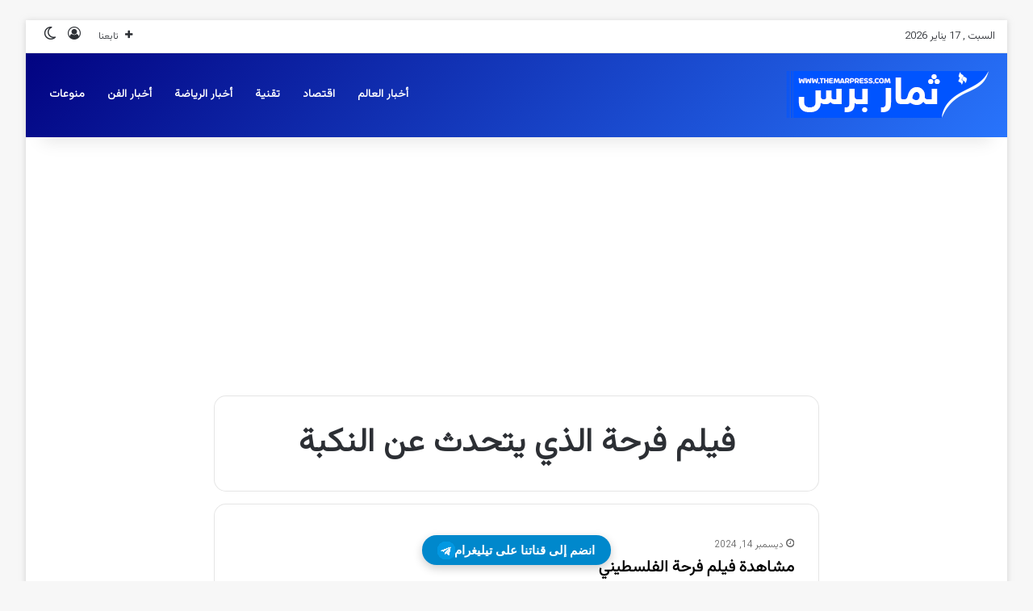

--- FILE ---
content_type: text/html; charset=UTF-8
request_url: https://www.themarpress.com/tag/%D9%81%D9%8A%D9%84%D9%85-%D9%81%D8%B1%D8%AD%D8%A9-%D8%A7%D9%84%D8%B0%D9%8A-%D9%8A%D8%AA%D8%AD%D8%AF%D8%AB-%D8%B9%D9%86-%D8%A7%D9%84%D9%86%D9%83%D8%A8%D8%A9/
body_size: 13978
content:
<!DOCTYPE html> <html dir="rtl" lang="ar" data-skin="light"> <head> <meta charset="UTF-8"/> <link rel="profile" href="//gmpg.org/xfn/11"/> <meta http-equiv='x-dns-prefetch-control' content='on'> <link rel='dns-prefetch' href="//cdnjs.cloudflare.com/"/> <link rel='dns-prefetch' href="//ajax.googleapis.com/"/> <link rel='dns-prefetch' href="//fonts.googleapis.com/"/> <link rel='dns-prefetch' href="//fonts.gstatic.com/"/> <link rel='dns-prefetch' href="//s.gravatar.com/"/> <link rel='dns-prefetch' href="//www.google-analytics.com/"/> <link rel='preload' as='image' href="/wp-content/uploads/2023/05/logo-2024-tr.png"> <meta name='robots' content='index, follow, max-image-preview:large, max-snippet:-1, max-video-preview:-1'/> <title>فيلم فرحة الذي يتحدث عن النكبة الأرشيف - ثمار برس</title> <link rel="canonical" href="https://www.themarpress.com/tag/فيلم-فرحة-الذي-يتحدث-عن-النكبة/"/> <meta property="og:locale" content="ar_AR"/> <meta property="og:type" content="article"/> <meta property="og:title" content="فيلم فرحة الذي يتحدث عن النكبة الأرشيف - ثمار برس"/> <meta property="og:url" content="https://www.themarpress.com/tag/فيلم-فرحة-الذي-يتحدث-عن-النكبة/"/> <meta property="og:site_name" content="ثمار برس"/> <meta property="og:image" content="https://www.themarpress.com/wp-content/uploads/2025/02/ثمار-برس.jpg"/> <meta property="og:image:width" content="725"/> <meta property="og:image:height" content="394"/> <meta property="og:image:type" content="image/jpeg"/> <meta name="twitter:card" content="summary_large_image"/> <meta name="twitter:site" content="@a45566_ah"/> <script type="application/ld+json" class="yoast-schema-graph">{"@context":"https://schema.org","@graph":[{"@type":"CollectionPage","@id":"https://www.themarpress.com/tag/%d9%81%d9%8a%d9%84%d9%85-%d9%81%d8%b1%d8%ad%d8%a9-%d8%a7%d9%84%d8%b0%d9%8a-%d9%8a%d8%aa%d8%ad%d8%af%d8%ab-%d8%b9%d9%86-%d8%a7%d9%84%d9%86%d9%83%d8%a8%d8%a9/","url":"https://www.themarpress.com/tag/%d9%81%d9%8a%d9%84%d9%85-%d9%81%d8%b1%d8%ad%d8%a9-%d8%a7%d9%84%d8%b0%d9%8a-%d9%8a%d8%aa%d8%ad%d8%af%d8%ab-%d8%b9%d9%86-%d8%a7%d9%84%d9%86%d9%83%d8%a8%d8%a9/","name":"فيلم فرحة الذي يتحدث عن النكبة الأرشيف - ثمار برس","isPartOf":{"@id":"https://www.themarpress.com/#website"},"breadcrumb":{"@id":"https://www.themarpress.com/tag/%d9%81%d9%8a%d9%84%d9%85-%d9%81%d8%b1%d8%ad%d8%a9-%d8%a7%d9%84%d8%b0%d9%8a-%d9%8a%d8%aa%d8%ad%d8%af%d8%ab-%d8%b9%d9%86-%d8%a7%d9%84%d9%86%d9%83%d8%a8%d8%a9/#breadcrumb"},"inLanguage":"ar"},{"@type":"BreadcrumbList","@id":"https://www.themarpress.com/tag/%d9%81%d9%8a%d9%84%d9%85-%d9%81%d8%b1%d8%ad%d8%a9-%d8%a7%d9%84%d8%b0%d9%8a-%d9%8a%d8%aa%d8%ad%d8%af%d8%ab-%d8%b9%d9%86-%d8%a7%d9%84%d9%86%d9%83%d8%a8%d8%a9/#breadcrumb","itemListElement":[{"@type":"ListItem","position":1,"name":"الرئيسية","item":"https://www.themarpress.com/"},{"@type":"ListItem","position":2,"name":"فيلم فرحة الذي يتحدث عن النكبة"}]},{"@type":"WebSite","@id":"https://www.themarpress.com/#website","url":"https://www.themarpress.com/","name":"ثمار برس","description":"ثمار برس شبكة إخبارية عربية ترصد لكم أهم الأخبار على الصعيد السياسي والرياضية والاقتصادي والفني والثقافي والإخبار المتنوعة","potentialAction":[{"@type":"SearchAction","target":{"@type":"EntryPoint","urlTemplate":"https://www.themarpress.com/?s={search_term_string}"},"query-input":{"@type":"PropertyValueSpecification","valueRequired":true,"valueName":"search_term_string"}}],"inLanguage":"ar"}]}</script> <link rel="alternate" type="application/rss+xml" title="ثمار برس &laquo; الخلاصة" href="/feed/"/> <link rel="alternate" type="application/rss+xml" title="ثمار برس &laquo; خلاصة التعليقات" href="/comments/feed/"/> <script type="text/javascript">
			try {
				if( 'undefined' != typeof localStorage ){
					var tieSkin = localStorage.getItem('tie-skin');
				}

				
				var html = document.getElementsByTagName('html')[0].classList,
						htmlSkin = 'light';

				if( html.contains('dark-skin') ){
					htmlSkin = 'dark';
				}

				if( tieSkin != null && tieSkin != htmlSkin ){
					html.add('tie-skin-inverted');
					var tieSkinInverted = true;
				}

				if( tieSkin == 'dark' ){
					html.add('dark-skin');
				}
				else if( tieSkin == 'light' ){
					html.remove( 'dark-skin' );
				}
				
			} catch(e) { console.log( e ) }

		</script> <link rel="alternate" type="application/rss+xml" title="ثمار برس &laquo; فيلم فرحة الذي يتحدث عن النكبة خلاصة الوسوم" href="../%d9%81%d9%8a%d9%84%d9%85-%d9%81%d8%b1%d8%ad%d8%a9-%d8%a7%d9%84%d8%b0%d9%8a-%d9%8a%d8%aa%d8%ad%d8%af%d8%ab-%d8%b9%d9%86-%d8%a7%d9%84%d9%86%d9%83%d8%a8%d8%a9/feed/"/> <style type="text/css"> :root{ --tie-preset-gradient-1: linear-gradient(135deg, rgba(6, 147, 227, 1) 0%, rgb(155, 81, 224) 100%); --tie-preset-gradient-2: linear-gradient(135deg, rgb(122, 220, 180) 0%, rgb(0, 208, 130) 100%); --tie-preset-gradient-3: linear-gradient(135deg, rgba(252, 185, 0, 1) 0%, rgba(255, 105, 0, 1) 100%); --tie-preset-gradient-4: linear-gradient(135deg, rgba(255, 105, 0, 1) 0%, rgb(207, 46, 46) 100%); --tie-preset-gradient-5: linear-gradient(135deg, rgb(238, 238, 238) 0%, rgb(169, 184, 195) 100%); --tie-preset-gradient-6: linear-gradient(135deg, rgb(74, 234, 220) 0%, rgb(151, 120, 209) 20%, rgb(207, 42, 186) 40%, rgb(238, 44, 130) 60%, rgb(251, 105, 98) 80%, rgb(254, 248, 76) 100%); --tie-preset-gradient-7: linear-gradient(135deg, rgb(255, 206, 236) 0%, rgb(152, 150, 240) 100%); --tie-preset-gradient-8: linear-gradient(135deg, rgb(254, 205, 165) 0%, rgb(254, 45, 45) 50%, rgb(107, 0, 62) 100%); --tie-preset-gradient-9: linear-gradient(135deg, rgb(255, 203, 112) 0%, rgb(199, 81, 192) 50%, rgb(65, 88, 208) 100%); --tie-preset-gradient-10: linear-gradient(135deg, rgb(255, 245, 203) 0%, rgb(182, 227, 212) 50%, rgb(51, 167, 181) 100%); --tie-preset-gradient-11: linear-gradient(135deg, rgb(202, 248, 128) 0%, rgb(113, 206, 126) 100%); --tie-preset-gradient-12: linear-gradient(135deg, rgb(2, 3, 129) 0%, rgb(40, 116, 252) 100%); --tie-preset-gradient-13: linear-gradient(135deg, #4D34FA, #ad34fa); --tie-preset-gradient-14: linear-gradient(135deg, #0057FF, #31B5FF); --tie-preset-gradient-15: linear-gradient(135deg, #FF007A, #FF81BD); --tie-preset-gradient-16: linear-gradient(135deg, #14111E, #4B4462); --tie-preset-gradient-17: linear-gradient(135deg, #F32758, #FFC581); --main-nav-background: #1f2024; --main-nav-secondry-background: rgba(0,0,0,0.2); --main-nav-primary-color: #0088ff; --main-nav-contrast-primary-color: #FFFFFF; --main-nav-text-color: #FFFFFF; --main-nav-secondry-text-color: rgba(225,255,255,0.5); --main-nav-main-border-color: rgba(255,255,255,0.07); --main-nav-secondry-border-color: rgba(255,255,255,0.04); --tie-buttons-radius: 100px; } </style> <meta name="viewport" content="width=device-width, initial-scale=1.0"/><style id='wp-img-auto-sizes-contain-inline-css' type='text/css'> img:is([sizes=auto i],[sizes^="auto," i]){contain-intrinsic-size:3000px 1500px} /*# sourceURL=wp-img-auto-sizes-contain-inline-css */ </style>  <style id='wp-emoji-styles-inline-css' type='text/css'> img.wp-smiley, img.emoji { display: inline !important; border: none !important; box-shadow: none !important; height: 1em !important; width: 1em !important; margin: 0 0.07em !important; vertical-align: -0.1em !important; background: none !important; padding: 0 !important; } /*# sourceURL=wp-emoji-styles-inline-css */ </style> <link rel='stylesheet' id='contact-form-7-css' href="/wp-content/plugins/contact-form-7/includes/css/styles.css?ver=6.1.4" type='text/css' media='all'/> <link rel='stylesheet' id='contact-form-7-rtl-css' href="/wp-content/plugins/contact-form-7/includes/css/styles-rtl.css?ver=6.1.4" type='text/css' media='all'/> <link rel='stylesheet' id='tie-css-base-css' href="/wp-content/themes/jannah/assets/css/base.min.css?ver=7.6.4" type='text/css' media='all'/> <link rel='stylesheet' id='tie-css-styles-css' href="/wp-content/themes/jannah/assets/css/style.min.css?ver=7.6.4" type='text/css' media='all'/> <link rel='stylesheet' id='tie-css-widgets-css' href="/wp-content/themes/jannah/assets/css/widgets.min.css?ver=7.6.4" type='text/css' media='all'/> <link rel='stylesheet' id='tie-css-helpers-css' href="/wp-content/themes/jannah/assets/css/helpers.min.css?ver=7.6.4" type='text/css' media='all'/> <link rel='stylesheet' id='tie-fontawesome5-css' href="/wp-content/themes/jannah/assets/css/fontawesome.css?ver=7.6.4" type='text/css' media='all'/> <link rel='stylesheet' id='tie-css-shortcodes-css' href="/wp-content/themes/jannah/assets/css/plugins/shortcodes.min.css?ver=7.6.4" type='text/css' media='all'/> <style id='tie-css-shortcodes-inline-css' type='text/css'> body{font-family: 'Vazirmatn';}.logo-text,h1,h2,h3,h4,h5,h6,.the-subtitle{font-family: 'Vazirmatn';}#main-nav .main-menu > ul > li > a{font-family: 'Vazirmatn';}blockquote p{font-family: 'Vazirmatn';}html .dark-skin .side-aside img,html .dark-skin .site-footer img,html .dark-skin .sidebar img,html .dark-skin .main-content img{filter: brightness(.8) contrast(1.2);}html #tie-container a.post-title:hover,html #tie-container .post-title a:hover,html #tie-container .thumb-overlay .thumb-title a:hover{background-size: 100% 2px;text-decoration: none !important;}html a.post-title,html .post-title a{background-image: linear-gradient(to bottom,#000 0%,#000 98%);background-size: 0 1px;background-repeat: no-repeat;background-position: left 100%;color: #000;}html .dark-skin a.post-title,html .dark-skin .post-title a{color: #fff;background-image: linear-gradient(to bottom,#fff 0%,#fff 98%);}html #header-notification-bar{background: var( --tie-preset-gradient-12 );}html #header-notification-bar{--tie-buttons-color: #FFFFFF;--tie-buttons-border-color: #FFFFFF;--tie-buttons-hover-color: #e1e1e1;--tie-buttons-hover-text: #000000;}html #header-notification-bar{--tie-buttons-text: #000000;}html .main-nav-boxed .main-nav.fixed-nav,html #main-nav{background: var( --tie-preset-gradient-12 );}html #main-nav .icon-basecloud-bg:after{color: inherit !important;}html #theme-header:not(.main-nav-boxed) #main-nav,html .main-nav-boxed .main-menu-wrapper{border-right: 0 none !important;border-left : 0 none !important;border-top : 0 none !important;}html #theme-header:not(.main-nav-boxed) #main-nav,html .main-nav-boxed .main-menu-wrapper{border-right: 0 none !important;border-left : 0 none !important;border-bottom : 0 none !important;}html #tie-popup-adblock .container-wrapper{background-color: #3498db !important;color: #FFFFFF;}html #tie-popup-adblock .container-wrapper .tie-btn-close:before{color: #FFFFFF;}html .social-icons-item .custom-link-1-social-icon{background-color: #333 !important;}html .social-icons-item .custom-link-1-social-icon span{color: #333;}html #respond .comment-form-email{width: 100% !important;float: none !important;}html body .mag-box .breaking,html body .social-icons-widget .social-icons-item .social-link,html body .widget_product_tag_cloud a,html body .widget_tag_cloud a,html body .post-tags a,html body .widget_layered_nav_filters a,html body .post-bottom-meta-title,html body .post-bottom-meta a,html body .post-cat,html body .show-more-button,html body #instagram-link.is-expanded .follow-button,html body .cat-counter a + span,html body .mag-box-options .slider-arrow-nav a,html body .main-menu .cats-horizontal li a,html body #instagram-link.is-compact,html body .pages-numbers a,html body .pages-nav-item,html body .bp-pagination-links .page-numbers,html body .fullwidth-area .widget_tag_cloud .tagcloud a,html body ul.breaking-news-nav li.jnt-prev,html body ul.breaking-news-nav li.jnt-next,html body #tie-popup-search-mobile table.gsc-search-box{border-radius: 35px;}html body .mag-box ul.breaking-news-nav li{border: 0 !important;}html body #instagram-link.is-compact{padding-right: 40px;padding-left: 40px;}html body .post-bottom-meta-title,html body .post-bottom-meta a,html body .more-link{padding-right: 15px;padding-left: 15px;}html body #masonry-grid .container-wrapper .post-thumb img{border-radius: 0px;}html body .video-thumbnail,html body .review-item,html body .review-summary,html body .user-rate-wrap,html body textarea,html body input,html body select{border-radius: 5px;}html body .post-content-slideshow,html body #tie-read-next,html body .prev-next-post-nav .post-thumb,html body .post-thumb img,html body .container-wrapper,html body .tie-popup-container .container-wrapper,html body .widget,html body .tie-grid-slider .grid-item,html body .slider-vertical-navigation .slide,html body .boxed-slider:not(.tie-grid-slider) .slide,html body .buddypress-wrap .activity-list .load-more a,html body .buddypress-wrap .activity-list .load-newest a,html body .woocommerce .products .product .product-img img,html body .woocommerce .products .product .product-img,html body .woocommerce .woocommerce-tabs,html body .woocommerce div.product .related.products,html body .woocommerce div.product .up-sells.products,html body .woocommerce .cart_totals,html .woocommerce .cross-sells,html body .big-thumb-left-box-inner,html body .miscellaneous-box .posts-items li:first-child,html body .single-big-img,html body .masonry-with-spaces .container-wrapper .slide,html body .news-gallery-items li .post-thumb,html body .scroll-2-box .slide,html .magazine1.archive:not(.bbpress) .entry-header-outer,html .magazine1.search .entry-header-outer,html .magazine1.archive:not(.bbpress) .mag-box .container-wrapper,html .magazine1.search .mag-box .container-wrapper,html body.magazine1 .entry-header-outer + .mag-box,html body .digital-rating-static,html body .entry q,html body .entry blockquote,html body #instagram-link.is-expanded,html body.single-post .featured-area,html body.post-layout-8 #content,html body .footer-boxed-widget-area,html body .tie-video-main-slider,html body .post-thumb-overlay,html body .widget_media_image img,html body .stream-item-mag img,html body .media-page-layout .post-element{border-radius: 15px;}html #subcategories-section .container-wrapper{border-radius: 15px !important;margin-top: 15px !important;border-top-width: 1px !important;}@media (max-width: 767px) {html .tie-video-main-slider iframe{border-top-right-radius: 15px;border-top-left-radius: 15px;}}html .magazine1.archive:not(.bbpress) .mag-box .container-wrapper,html .magazine1.search .mag-box .container-wrapper{margin-top: 15px;border-top-width: 1px;}html body .section-wrapper:not(.container-full) .wide-slider-wrapper .slider-main-container,html body .section-wrapper:not(.container-full) .wide-slider-three-slids-wrapper{border-radius: 15px;overflow: hidden;}html body .wide-slider-nav-wrapper,html body .share-buttons-bottom,html body .first-post-gradient li:first-child .post-thumb:after,html body .scroll-2-box .post-thumb:after{border-bottom-left-radius: 15px;border-bottom-right-radius: 15px;}html body .main-menu .menu-sub-content,html body .comp-sub-menu{border-bottom-left-radius: 10px;border-bottom-right-radius: 10px;}html body.single-post .featured-area{overflow: hidden;}html body #check-also-box.check-also-left{border-top-right-radius: 15px;border-bottom-right-radius: 15px;}html body #check-also-box.check-also-right{border-top-left-radius: 15px;border-bottom-left-radius: 15px;}html body .mag-box .breaking-news-nav li:last-child{border-top-right-radius: 35px;border-bottom-right-radius: 35px;}html body .mag-box .breaking-title:before{border-top-right-radius: 35px;border-bottom-right-radius: 35px;}html body .tabs li:last-child a,html body .full-overlay-title li:not(.no-post-thumb) .block-title-overlay{border-top-left-radius: 15px;}html body .center-overlay-title li:not(.no-post-thumb) .block-title-overlay,html body .tabs li:first-child a{border-top-right-radius: 15px;} /*# sourceURL=tie-css-shortcodes-inline-css */ </style> <script type="text/javascript" src="https://www.themarpress.com/wp-includes/js/jquery/jquery.min.js?ver=3.7.1" id="jquery-core-js"></script> <script type="text/javascript" src="https://www.themarpress.com/wp-includes/js/jquery/jquery-migrate.min.js?ver=3.4.1" id="jquery-migrate-js"></script> <script type="text/javascript" id="jquery-js-after">
/* <![CDATA[ */
jQuery(document).ready(function() {
	jQuery(".a10434e90a44cc0540293ebffe8b7370").click(function() {
		jQuery.post(
			"https://www.themarpress.com/wp-admin/admin-ajax.php", {
				"action": "quick_adsense_onpost_ad_click",
				"quick_adsense_onpost_ad_index": jQuery(this).attr("data-index"),
				"quick_adsense_nonce": "f7258c9f01",
			}, function(response) { }
		);
	});
});

//# sourceURL=jquery-js-after
/* ]]> */
</script> <link rel="https://api.w.org/" href="/wp-json/"/><link rel="alternate" title="JSON" type="application/json" href="/wp-json/wp/v2/tags/25058"/><link rel="EditURI" type="application/rsd+xml" title="RSD" href="/xmlrpc.php?rsd"/> <link rel="stylesheet" href="/wp-content/themes/jannah/rtl.css" type="text/css" media="screen"/><meta name="generator" content="WordPress 6.9"/> <meta http-equiv="X-UA-Compatible" content="IE=edge"><script async src="https://pagead2.googlesyndication.com/pagead/js/adsbygoogle.js?client=ca-pub-4187356644320672"    crossorigin="anonymous"></script> <script async src="https://www.googletagmanager.com/gtag/js?id=UA-108041346-1"></script> <script>
  window.dataLayer = window.dataLayer || [];
  function gtag(){dataLayer.push(arguments);}
  gtag('js', new Date());

  gtag('config', 'UA-108041346-1');
</script> <link rel="preconnect" href="//fonts.googleapis.com/"> <link rel="preconnect" href="//fonts.gstatic.com/" crossorigin> <link href="//fonts.googleapis.com/css2?family=Vazirmatn:wght@300&display=swap" rel="stylesheet"> <link rel="preconnect" href="//fonts.googleapis.com/"> <link rel="preconnect" href="//fonts.gstatic.com/" crossorigin> <link href="//fonts.googleapis.com/css2?family=Vazirmatn:wght@300&display=swap" rel="stylesheet"> <link rel="preconnect" href="//fonts.googleapis.com/"> <link rel="preconnect" href="//fonts.gstatic.com/" crossorigin> <link href="//fonts.googleapis.com/css2?family=Vazirmatn:wght@300&display=swap" rel="stylesheet"> <link rel="preconnect" href="//fonts.googleapis.com/"> <link rel="preconnect" href="//fonts.gstatic.com/" crossorigin> <link href="//fonts.googleapis.com/css2?family=Vazirmatn:wght@300&display=swap" rel="stylesheet"> <link rel="icon" href="/wp-content/uploads/2023/05/cropped-12122lo2go-32x32.png" sizes="32x32"/> <link rel="icon" href="/wp-content/uploads/2023/05/cropped-12122lo2go-192x192.png" sizes="192x192"/> <link rel="apple-touch-icon" href="/wp-content/uploads/2023/05/cropped-12122lo2go-180x180.png"/> <meta name="msapplication-TileImage" content="https://www.themarpress.com/wp-content/uploads/2023/05/cropped-12122lo2go-270x270.png"/> <style id='global-styles-inline-css' type='text/css'> :root{--wp--preset--aspect-ratio--square: 1;--wp--preset--aspect-ratio--4-3: 4/3;--wp--preset--aspect-ratio--3-4: 3/4;--wp--preset--aspect-ratio--3-2: 3/2;--wp--preset--aspect-ratio--2-3: 2/3;--wp--preset--aspect-ratio--16-9: 16/9;--wp--preset--aspect-ratio--9-16: 9/16;--wp--preset--color--black: #000000;--wp--preset--color--cyan-bluish-gray: #abb8c3;--wp--preset--color--white: #ffffff;--wp--preset--color--pale-pink: #f78da7;--wp--preset--color--vivid-red: #cf2e2e;--wp--preset--color--luminous-vivid-orange: #ff6900;--wp--preset--color--luminous-vivid-amber: #fcb900;--wp--preset--color--light-green-cyan: #7bdcb5;--wp--preset--color--vivid-green-cyan: #00d084;--wp--preset--color--pale-cyan-blue: #8ed1fc;--wp--preset--color--vivid-cyan-blue: #0693e3;--wp--preset--color--vivid-purple: #9b51e0;--wp--preset--color--global-color: #0088ff;--wp--preset--gradient--vivid-cyan-blue-to-vivid-purple: linear-gradient(135deg,rgb(6,147,227) 0%,rgb(155,81,224) 100%);--wp--preset--gradient--light-green-cyan-to-vivid-green-cyan: linear-gradient(135deg,rgb(122,220,180) 0%,rgb(0,208,130) 100%);--wp--preset--gradient--luminous-vivid-amber-to-luminous-vivid-orange: linear-gradient(135deg,rgb(252,185,0) 0%,rgb(255,105,0) 100%);--wp--preset--gradient--luminous-vivid-orange-to-vivid-red: linear-gradient(135deg,rgb(255,105,0) 0%,rgb(207,46,46) 100%);--wp--preset--gradient--very-light-gray-to-cyan-bluish-gray: linear-gradient(135deg,rgb(238,238,238) 0%,rgb(169,184,195) 100%);--wp--preset--gradient--cool-to-warm-spectrum: linear-gradient(135deg,rgb(74,234,220) 0%,rgb(151,120,209) 20%,rgb(207,42,186) 40%,rgb(238,44,130) 60%,rgb(251,105,98) 80%,rgb(254,248,76) 100%);--wp--preset--gradient--blush-light-purple: linear-gradient(135deg,rgb(255,206,236) 0%,rgb(152,150,240) 100%);--wp--preset--gradient--blush-bordeaux: linear-gradient(135deg,rgb(254,205,165) 0%,rgb(254,45,45) 50%,rgb(107,0,62) 100%);--wp--preset--gradient--luminous-dusk: linear-gradient(135deg,rgb(255,203,112) 0%,rgb(199,81,192) 50%,rgb(65,88,208) 100%);--wp--preset--gradient--pale-ocean: linear-gradient(135deg,rgb(255,245,203) 0%,rgb(182,227,212) 50%,rgb(51,167,181) 100%);--wp--preset--gradient--electric-grass: linear-gradient(135deg,rgb(202,248,128) 0%,rgb(113,206,126) 100%);--wp--preset--gradient--midnight: linear-gradient(135deg,rgb(2,3,129) 0%,rgb(40,116,252) 100%);--wp--preset--font-size--small: 13px;--wp--preset--font-size--medium: 20px;--wp--preset--font-size--large: 36px;--wp--preset--font-size--x-large: 42px;--wp--preset--spacing--20: 0.44rem;--wp--preset--spacing--30: 0.67rem;--wp--preset--spacing--40: 1rem;--wp--preset--spacing--50: 1.5rem;--wp--preset--spacing--60: 2.25rem;--wp--preset--spacing--70: 3.38rem;--wp--preset--spacing--80: 5.06rem;--wp--preset--shadow--natural: 6px 6px 9px rgba(0, 0, 0, 0.2);--wp--preset--shadow--deep: 12px 12px 50px rgba(0, 0, 0, 0.4);--wp--preset--shadow--sharp: 6px 6px 0px rgba(0, 0, 0, 0.2);--wp--preset--shadow--outlined: 6px 6px 0px -3px rgb(255, 255, 255), 6px 6px rgb(0, 0, 0);--wp--preset--shadow--crisp: 6px 6px 0px rgb(0, 0, 0);}:where(.is-layout-flex){gap: 0.5em;}:where(.is-layout-grid){gap: 0.5em;}body .is-layout-flex{display: flex;}.is-layout-flex{flex-wrap: wrap;align-items: center;}.is-layout-flex > :is(*, div){margin: 0;}body .is-layout-grid{display: grid;}.is-layout-grid > :is(*, div){margin: 0;}:where(.wp-block-columns.is-layout-flex){gap: 2em;}:where(.wp-block-columns.is-layout-grid){gap: 2em;}:where(.wp-block-post-template.is-layout-flex){gap: 1.25em;}:where(.wp-block-post-template.is-layout-grid){gap: 1.25em;}.has-black-color{color: var(--wp--preset--color--black) !important;}.has-cyan-bluish-gray-color{color: var(--wp--preset--color--cyan-bluish-gray) !important;}.has-white-color{color: var(--wp--preset--color--white) !important;}.has-pale-pink-color{color: var(--wp--preset--color--pale-pink) !important;}.has-vivid-red-color{color: var(--wp--preset--color--vivid-red) !important;}.has-luminous-vivid-orange-color{color: var(--wp--preset--color--luminous-vivid-orange) !important;}.has-luminous-vivid-amber-color{color: var(--wp--preset--color--luminous-vivid-amber) !important;}.has-light-green-cyan-color{color: var(--wp--preset--color--light-green-cyan) !important;}.has-vivid-green-cyan-color{color: var(--wp--preset--color--vivid-green-cyan) !important;}.has-pale-cyan-blue-color{color: var(--wp--preset--color--pale-cyan-blue) !important;}.has-vivid-cyan-blue-color{color: var(--wp--preset--color--vivid-cyan-blue) !important;}.has-vivid-purple-color{color: var(--wp--preset--color--vivid-purple) !important;}.has-black-background-color{background-color: var(--wp--preset--color--black) !important;}.has-cyan-bluish-gray-background-color{background-color: var(--wp--preset--color--cyan-bluish-gray) !important;}.has-white-background-color{background-color: var(--wp--preset--color--white) !important;}.has-pale-pink-background-color{background-color: var(--wp--preset--color--pale-pink) !important;}.has-vivid-red-background-color{background-color: var(--wp--preset--color--vivid-red) !important;}.has-luminous-vivid-orange-background-color{background-color: var(--wp--preset--color--luminous-vivid-orange) !important;}.has-luminous-vivid-amber-background-color{background-color: var(--wp--preset--color--luminous-vivid-amber) !important;}.has-light-green-cyan-background-color{background-color: var(--wp--preset--color--light-green-cyan) !important;}.has-vivid-green-cyan-background-color{background-color: var(--wp--preset--color--vivid-green-cyan) !important;}.has-pale-cyan-blue-background-color{background-color: var(--wp--preset--color--pale-cyan-blue) !important;}.has-vivid-cyan-blue-background-color{background-color: var(--wp--preset--color--vivid-cyan-blue) !important;}.has-vivid-purple-background-color{background-color: var(--wp--preset--color--vivid-purple) !important;}.has-black-border-color{border-color: var(--wp--preset--color--black) !important;}.has-cyan-bluish-gray-border-color{border-color: var(--wp--preset--color--cyan-bluish-gray) !important;}.has-white-border-color{border-color: var(--wp--preset--color--white) !important;}.has-pale-pink-border-color{border-color: var(--wp--preset--color--pale-pink) !important;}.has-vivid-red-border-color{border-color: var(--wp--preset--color--vivid-red) !important;}.has-luminous-vivid-orange-border-color{border-color: var(--wp--preset--color--luminous-vivid-orange) !important;}.has-luminous-vivid-amber-border-color{border-color: var(--wp--preset--color--luminous-vivid-amber) !important;}.has-light-green-cyan-border-color{border-color: var(--wp--preset--color--light-green-cyan) !important;}.has-vivid-green-cyan-border-color{border-color: var(--wp--preset--color--vivid-green-cyan) !important;}.has-pale-cyan-blue-border-color{border-color: var(--wp--preset--color--pale-cyan-blue) !important;}.has-vivid-cyan-blue-border-color{border-color: var(--wp--preset--color--vivid-cyan-blue) !important;}.has-vivid-purple-border-color{border-color: var(--wp--preset--color--vivid-purple) !important;}.has-vivid-cyan-blue-to-vivid-purple-gradient-background{background: var(--wp--preset--gradient--vivid-cyan-blue-to-vivid-purple) !important;}.has-light-green-cyan-to-vivid-green-cyan-gradient-background{background: var(--wp--preset--gradient--light-green-cyan-to-vivid-green-cyan) !important;}.has-luminous-vivid-amber-to-luminous-vivid-orange-gradient-background{background: var(--wp--preset--gradient--luminous-vivid-amber-to-luminous-vivid-orange) !important;}.has-luminous-vivid-orange-to-vivid-red-gradient-background{background: var(--wp--preset--gradient--luminous-vivid-orange-to-vivid-red) !important;}.has-very-light-gray-to-cyan-bluish-gray-gradient-background{background: var(--wp--preset--gradient--very-light-gray-to-cyan-bluish-gray) !important;}.has-cool-to-warm-spectrum-gradient-background{background: var(--wp--preset--gradient--cool-to-warm-spectrum) !important;}.has-blush-light-purple-gradient-background{background: var(--wp--preset--gradient--blush-light-purple) !important;}.has-blush-bordeaux-gradient-background{background: var(--wp--preset--gradient--blush-bordeaux) !important;}.has-luminous-dusk-gradient-background{background: var(--wp--preset--gradient--luminous-dusk) !important;}.has-pale-ocean-gradient-background{background: var(--wp--preset--gradient--pale-ocean) !important;}.has-electric-grass-gradient-background{background: var(--wp--preset--gradient--electric-grass) !important;}.has-midnight-gradient-background{background: var(--wp--preset--gradient--midnight) !important;}.has-small-font-size{font-size: var(--wp--preset--font-size--small) !important;}.has-medium-font-size{font-size: var(--wp--preset--font-size--medium) !important;}.has-large-font-size{font-size: var(--wp--preset--font-size--large) !important;}.has-x-large-font-size{font-size: var(--wp--preset--font-size--x-large) !important;} /*# sourceURL=global-styles-inline-css */ </style> </head> <body id="tie-body" class="rtl archive tag tag-25058 wp-theme-jannah tie-no-js boxed-layout framed-layout wrapper-has-shadow block-head-8 magazine3 magazine1 is-thumb-overlay-disabled is-desktop is-header-layout-1 one-column-no-sidebar hide_breaking_news hide_footer_tiktok hide_footer_instagram hide_breadcrumbs hide_read_more_buttons hide_share_post_top hide_share_post_bottom hide_post_newsletter hide_read_next hide_related hide_post_authorbio hide_post_nav hide_sidebars"> <div class="background-overlay"> <div id="tie-container" class="site tie-container"> <div id="tie-wrapper"> <header id="theme-header" class="theme-header header-layout-1 main-nav-dark main-nav-default-dark main-nav-below no-stream-item top-nav-active top-nav-light top-nav-default-light top-nav-above has-shadow is-stretch-header has-normal-width-logo has-custom-sticky-logo mobile-header-centered"> <nav id="top-nav" class="has-date-components top-nav header-nav" aria-label="الشريط العلوي"> <div class="container"> <div class="topbar-wrapper"> <div class="topbar-today-date"> السبت , 17 يناير 2026 </div> <div class="tie-alignleft"> </div> <div class="tie-alignright"> <ul class="components"> <li class="list-social-icons menu-item custom-menu-link"> <a href="#" class="follow-btn"> <span class="tie-icon-plus" aria-hidden="true"></span> <span class="follow-text">تابعنا</span> </a> <ul class="dropdown-social-icons comp-sub-menu"><li class="social-icons-item"><a class="social-link facebook-social-icon" rel="external noopener nofollow" target="_blank" href="//www.facebook.com/network.themarpress"><span class="tie-social-icon tie-icon-facebook"></span><span class="social-text">فيسبوك</span></a></li><li class="social-icons-item"><a class="social-link twitter-social-icon" rel="external noopener nofollow" target="_blank" href="//x.com/themar009"><span class="tie-social-icon tie-icon-twitter"></span><span class="social-text">‫X</span></a></li><li class="social-icons-item"><a class="social-link instagram-social-icon" rel="external noopener nofollow" target="_blank" href="//www.instagram.com/themar.press/"><span class="tie-social-icon tie-icon-instagram"></span><span class="social-text">انستقرام</span></a></li><li class="social-icons-item"><a class="social-link telegram-social-icon" rel="external noopener nofollow" target="_blank" href="//t.me/themarpre"><span class="tie-social-icon tie-icon-paper-plane"></span><span class="social-text">تيلقرام</span></a></li><li class="social-icons-item"><a class="social-link patreon-social-icon" rel="external noopener nofollow" target="_blank" href="//www.patreon.com/c/themarpress"><span class="tie-social-icon tie-icon-patreon"></span><span class="social-text">‫Patreon</span></a></li><li class="social-icons-item"><a class="social-link flipboard-social-icon" rel="external noopener nofollow" target="_blank" href="//flipboard.com/@themarpress"><span class="tie-social-icon tie-icon-flipboard"></span><span class="social-text">Flipboard</span></a></li><li class="social-icons-item"><a class="social-link social-custom-link custom-link-1-social-icon" rel="external noopener nofollow" target="_blank" href="//news.google.com/publications/CAAqBwgKMKSmmwsw6LCzAw"><span class="tie-social-icon far fa-newspaper"></span><span class="social-text">جوجل نيوز</span></a></li></ul> </li> <li class=" popup-login-icon menu-item custom-menu-link"> <a href="#" class="lgoin-btn tie-popup-trigger"> <span class="tie-icon-author" aria-hidden="true"></span> <span class="screen-reader-text">تسجيل الدخول</span> </a> </li> <li class="skin-icon menu-item custom-menu-link"> <a href="#" class="change-skin" title="الوضع المظلم"> <span class="tie-icon-moon change-skin-icon" aria-hidden="true"></span> <span class="screen-reader-text">الوضع المظلم</span> </a> </li> </ul> </div> </div> </div> </nav> <div class="main-nav-wrapper"> <nav id="main-nav" class="main-nav header-nav menu-style-solid-bg menu-style-side-arrow" style="line-height:105px" aria-label="القائمة الرئيسية"> <div class="container"> <div class="main-menu-wrapper"> <div id="mobile-header-components-area_1" class="mobile-header-components"></div> <div class="header-layout-1-logo" style="width:280px"> <div id="logo" class="image-logo"> <a title="ثمار برس" href="/"> <picture id="tie-logo-default" class="tie-logo-default tie-logo-picture"> <source class="tie-logo-source-default tie-logo-source" srcset="https://www.themarpress.com/wp-content/uploads/2023/05/logo-2024-tr.png" media="(max-width:991px)"> <source class="tie-logo-source-default tie-logo-source" srcset="https://www.themarpress.com/wp-content/uploads/2023/05/logo-2024-tr.png"> <img class="tie-logo-img-default tie-logo-img" src="/wp-content/uploads/2023/05/logo-2024-tr.png" alt="ثمار برس" width="280" height="65" style="max-height:65px; width: auto;"/> </picture> <picture id="tie-logo-inverted" class="tie-logo-inverted tie-logo-picture"> <source class="tie-logo-source-inverted tie-logo-source" srcset="https://www.themarpress.com/wp-content/uploads/2023/05/logo-2024-tr.png" media="(max-width:991px)"> <source class="tie-logo-source-inverted tie-logo-source" id="tie-logo-inverted-source" srcset="https://www.themarpress.com/wp-content/uploads/2023/05/logo-2024-tr.png"> <img class="tie-logo-img-inverted tie-logo-img" loading="lazy" id="tie-logo-inverted-img" src="/wp-content/uploads/2023/05/logo-2024-tr.png" alt="ثمار برس" width="280" height="65" style="max-height:65px; width: auto;"/> </picture> </a> </div> </div> <div id="mobile-header-components-area_2" class="mobile-header-components"><ul class="components"><li class="mobile-component_menu custom-menu-link"><a href="#" id="mobile-menu-icon"><span class="tie-mobile-menu-icon nav-icon is-layout-1"></span><span class="screen-reader-text">القائمة</span></a></li></ul></div> <div id="menu-components-wrap"> <div id="sticky-logo" class="image-logo"> <a title="ثمار برس" href="/"> <picture class="tie-logo-default tie-logo-picture"> <source class="tie-logo-source-default tie-logo-source" srcset="https://www.themarpress.com/wp-content/uploads/2023/05/logo-2024-tr.png"> <img class="tie-logo-img-default tie-logo-img" src="/wp-content/uploads/2023/05/logo-2024-tr.png" alt="ثمار برس" style="max-height:49px; width: auto;"/> </picture> </a> </div> <div class="flex-placeholder"></div> <div class="main-menu main-menu-wrap"> <div id="main-nav-menu" class="main-menu header-menu"><ul id="menu-%d8%a7%d9%84%d8%aa%d8%b5%d9%86%d9%8a%d9%81%d8%a7%d8%aa" class="menu"><li id="menu-item-41406" class="menu-item menu-item-type-taxonomy menu-item-object-category menu-item-41406"><a href="/category/world-news/">أخبار العالم</a></li> <li id="menu-item-41410" class="menu-item menu-item-type-taxonomy menu-item-object-category menu-item-41410"><a href="/category/economie/">اقتصاد</a></li> <li id="menu-item-41409" class="menu-item menu-item-type-taxonomy menu-item-object-category menu-item-41409"><a href="/category/technology/">تقنية</a></li> <li id="menu-item-41411" class="menu-item menu-item-type-taxonomy menu-item-object-category menu-item-41411"><a href="/category/htr-sports/">أخبار الرياضة</a></li> <li id="menu-item-41408" class="menu-item menu-item-type-taxonomy menu-item-object-category menu-item-41408"><a href="/category/art-news/">أخبار الفن</a></li> <li id="menu-item-41407" class="menu-item menu-item-type-taxonomy menu-item-object-category menu-item-41407"><a href="/category/mix/">منوعات</a></li> </ul></div> </div> <ul class="components"></ul> </div> </div> </div> </nav> </div> </header> <script type="text/javascript">
			try{if("undefined"!=typeof localStorage){var header,mnIsDark=!1,tnIsDark=!1;(header=document.getElementById("theme-header"))&&((header=header.classList).contains("main-nav-default-dark")&&(mnIsDark=!0),header.contains("top-nav-default-dark")&&(tnIsDark=!0),"dark"==tieSkin?(header.add("main-nav-dark","top-nav-dark"),header.remove("main-nav-light","top-nav-light")):"light"==tieSkin&&(mnIsDark||(header.remove("main-nav-dark"),header.add("main-nav-light")),tnIsDark||(header.remove("top-nav-dark"),header.add("top-nav-light"))))}}catch(a){console.log(a)}
		</script> <div id="content" class="site-content container"><div id="main-content-row" class="tie-row main-content-row"> <div class="main-content tie-col-md-8 tie-col-xs-12" role="main"> <header id="tag-title-section" class="entry-header-outer container-wrapper archive-title-wrapper"> <h1 class="page-title">فيلم فرحة الذي يتحدث عن النكبة</h1> </header> <div class="mag-box small-wide-post-box wide-post-box top-news-box"> <div class="container-wrapper"> <div class="mag-box-container clearfix"> <ul id="posts-container" data-layout="default" data-settings="{'uncropped_image':'jannah-image-post','category_meta':true,'post_meta':true,'excerpt':false,'excerpt_length':'20','read_more':false,'read_more_text':false,'media_overlay':true,'title_length':0,'is_full':true,'is_category':false}" class="posts-items"> <li class="post-item no-small-thumbs post-26426 post type-post status-publish format-standard category-programs-and-series tag-netflix tag-25057 tag-429 tag-25054 tag-435 tag--netflix tag-25055 tag-25058 tag-25053 tag-25056 tag-25059 tag-25052 tie-standard"> <div class="post-details"> <div class="post-meta clearfix"><span class="date meta-item tie-icon">ديسمبر 14, 2024</span></div> <h2 class="post-title"><a href="/%d9%85%d8%b4%d8%a7%d9%87%d8%af%d8%a9-%d9%81%d9%8a%d9%84%d9%85-%d9%81%d8%b1%d8%ad%d8%a9-%d8%a7%d9%84%d9%81%d9%84%d8%b3%d8%b7%d9%8a%d9%86%d9%8a/">مشاهدة فيلم فرحة الفلسطيني</a></h2> </div> </li> </ul> <div class="clearfix"></div> </div> </div> </div> </div> </div></div> <footer id="footer" class="site-footer dark-skin dark-widgetized-area"> <div id="site-info" class="site-info"> <div class="container"> <div class="tie-row"> <div class="tie-col-md-12"> <div class="copyright-text copyright-text-first"> جميع الحقوق محفوظة &nbsp; لـ موقع ثمار برس &copy;</div><div class="footer-menu"><ul id="menu-%d8%a7%d9%84%d8%b5%d9%81%d8%ad%d8%a7%d8%aa" class="menu"><li id="menu-item-41423" class="menu-item menu-item-type-post_type menu-item-object-page menu-item-41423"><a href="/privacy-policy/">سياسة الخصوصية</a></li> <li id="menu-item-41424" class="menu-item menu-item-type-post_type menu-item-object-page menu-item-41424"><a href="/terms-of-use/">اتفاقية الاستخدام</a></li> <li id="menu-item-41422" class="menu-item menu-item-type-post_type menu-item-object-page menu-item-41422"><a href="/cookies/">ملفات تعريف الارتباط</a></li> <li id="menu-item-41421" class="menu-item menu-item-type-post_type menu-item-object-page menu-item-41421"><a href="/team/">فريق العمل</a></li> <li id="menu-item-41420" class="menu-item menu-item-type-post_type menu-item-object-page menu-item-41420"><a href="/call-us/">اتصل بنا</a></li> <li id="menu-item-53577" class="menu-item menu-item-type-post_type menu-item-object-page menu-item-53577"><a href="/%d8%a5%d8%ae%d9%84%d8%a7%d8%a1-%d9%85%d8%b3%d8%a4%d9%88%d9%84%d9%8a%d8%a9/">إخلاء مسؤولية</a></li> </ul></div><ul class="social-icons"><li class="social-icons-item"><a class="social-link facebook-social-icon" rel="external noopener nofollow" target="_blank" href="//www.facebook.com/network.themarpress"><span class="tie-social-icon tie-icon-facebook"></span><span class="screen-reader-text">فيسبوك</span></a></li><li class="social-icons-item"><a class="social-link twitter-social-icon" rel="external noopener nofollow" target="_blank" href="//x.com/themar009"><span class="tie-social-icon tie-icon-twitter"></span><span class="screen-reader-text">‫X</span></a></li><li class="social-icons-item"><a class="social-link instagram-social-icon" rel="external noopener nofollow" target="_blank" href="//www.instagram.com/themar.press/"><span class="tie-social-icon tie-icon-instagram"></span><span class="screen-reader-text">انستقرام</span></a></li><li class="social-icons-item"><a class="social-link telegram-social-icon" rel="external noopener nofollow" target="_blank" href="//t.me/themarpre"><span class="tie-social-icon tie-icon-paper-plane"></span><span class="screen-reader-text">تيلقرام</span></a></li><li class="social-icons-item"><a class="social-link patreon-social-icon" rel="external noopener nofollow" target="_blank" href="//www.patreon.com/c/themarpress"><span class="tie-social-icon tie-icon-patreon"></span><span class="screen-reader-text">‫Patreon</span></a></li><li class="social-icons-item"><a class="social-link flipboard-social-icon" rel="external noopener nofollow" target="_blank" href="//flipboard.com/@themarpress"><span class="tie-social-icon tie-icon-flipboard"></span><span class="screen-reader-text">Flipboard</span></a></li><li class="social-icons-item"><a class="social-link social-custom-link custom-link-1-social-icon" rel="external noopener nofollow" target="_blank" href="//news.google.com/publications/CAAqBwgKMKSmmwsw6LCzAw"><span class="tie-social-icon far fa-newspaper"></span><span class="screen-reader-text">جوجل نيوز</span></a></li></ul> </div> </div> </div> </div> </footer> <a id="go-to-top" class="go-to-top-button" href="#go-to-tie-body"> <span class="tie-icon-angle-up"></span> <span class="screen-reader-text">زر الذهاب إلى الأعلى</span> </a> </div> <aside class=" side-aside normal-side dark-skin dark-widgetized-area appear-from-right" aria-label="القائمة الجانبية الثانوية" style="visibility: hidden;"> <div data-height="100%" class="side-aside-wrapper has-custom-scroll"> <a href="#" class="close-side-aside remove big-btn"> <span class="screen-reader-text">إغلاق</span> </a> <div id="mobile-container"> <div id="mobile-menu" class="hide-menu-icons"> </div> </div> </div> </aside> </div> </div> <script type="speculationrules">
{"prefetch":[{"source":"document","where":{"and":[{"href_matches":"/*"},{"not":{"href_matches":["/wp-*.php","/wp-admin/*","/wp-content/uploads/*","/wp-content/*","/wp-content/plugins/*","/wp-content/themes/jannah/*","/*\\?(.+)"]}},{"not":{"selector_matches":"a[rel~=\"nofollow\"]"}},{"not":{"selector_matches":".no-prefetch, .no-prefetch a"}}]},"eagerness":"conservative"}]}
</script> <?php function add_telegram_button_all_in_one() { ?> <link href="//fonts.googleapis.com/css2?family=Vazirmatn:wght@300&display=swap" rel="stylesheet"/> <style> .telegram-fixed-button { position: fixed; bottom: 20px; left: 50%; transform: translateX(-50%); background-color: #0088cc; border-radius: 50px; display: flex; align-items: center; padding: 8px 20px; box-shadow: 0 4px 12px rgba(0, 0, 0, 0.2); z-index: 9999; font-family: 'Cairo', Arial, sans-serif !important; } .telegram-button { color: white; text-decoration: none; font-weight: bold; font-size: 15px; display: flex; align-items: center; gap: 10px; font-family: 'Cairo', Arial, sans-serif !important; } .telegram-img { width: 20px; height: 20px; animation: pulse 1.5s infinite; } @keyframes pulse { 0% { transform: scale(1); opacity: 1; } 50% { transform: scale(1.15); opacity: 0.9; } 100% { transform: scale(1); opacity: 1; } } @media (max-width: 600px) { .telegram-fixed-button { padding: 8px 12px; bottom: 15px; left: 50%; transform: translateX(-50%); } .telegram-button { font-size: 14px; } } </style> <audio id="telegramSound" preload="auto"> <source src="//www.soundjay.com/buttons/sounds/button-09.mp3" type="audio/mpeg"/> </audio> <div class="telegram-fixed-button" id="telegramBox" style="display: flex;"> <a href="//t.me/themarpre" target="_blank" class="telegram-button" rel="noopener noreferrer"> انضم إلى قناتنا على تيليغرام <img src="//cdn-icons-png.flaticon.com/512/2111/2111646.png" alt="Telegram" class="telegram-img"/> </a> </div> <script>
      window.addEventListener("load", function () {
        const sound = document.getElementById("telegramSound");
        if (sound) {
          sound.play().catch(function (e) {
            console.warn("الصوت لم يُشغل تلقائيًا بسبب إعدادات المتصفح.");
          });
        }
      });
    </script> <?php } add_action('wp_footer', 'add_telegram_button_all_in_one'); <div id="histats_counter"></div> <script type="text/javascript">var _Hasync= _Hasync|| [];
_Hasync.push(['Histats.start', '1,5001814,4,601,110,30,00010000']);
_Hasync.push(['Histats.fasi', '1']);
_Hasync.push(['Histats.track_hits', '']);
(function() {
var hs = document.createElement('script'); hs.type = 'text/javascript'; hs.async = true;
hs.src = ('//s10.histats.com/js15_as.js');
(document.getElementsByTagName('head')[0] || document.getElementsByTagName('body')[0]).appendChild(hs);
})();</script> <noscript><a href="/" target="_blank"><img src="//sstatic1.histats.com/0.gif?5001814&101" alt="free html hit counter" border="0"></a></noscript> <div id="is-scroller-outer"><div id="is-scroller"></div></div><div id="fb-root"></div> <div id="tie-popup-login" class="tie-popup" style="display: none;"> <a href="#" class="tie-btn-close remove big-btn light-btn"> <span class="screen-reader-text">إغلاق</span> </a> <div class="tie-popup-container"> <div class="container-wrapper"> <div class="widget login-widget"> <div class="widget-title the-global-title"> <div class="the-subtitle">تسجيل الدخول <span class="widget-title-icon tie-icon"></span></div> </div> <div class="widget-container"> <div class="login-form"> <form name="registerform" action="https://www.themarpress.com/wp-login.php" method="post"> <input type="text" name="log" title="إسم المستخدم" placeholder="إسم المستخدم"> <div class="pass-container"> <input type="password" name="pwd" title="كلمة المرور" placeholder="كلمة المرور"> <a class="forget-text" href="/wp-login.php?action=lostpassword&redirect_to=https%3A%2F%2Fwww.themarpress.com">نسيت كلمة المرور؟</a> </div> <input type="hidden" name="redirect_to" value="/tag/%D9%81%D9%8A%D9%84%D9%85-%D9%81%D8%B1%D8%AD%D8%A9-%D8%A7%D9%84%D8%B0%D9%8A-%D9%8A%D8%AA%D8%AD%D8%AF%D8%AB-%D8%B9%D9%86-%D8%A7%D9%84%D9%86%D9%83%D8%A8%D8%A9/"/> <label for="rememberme" class="rememberme"> <input id="rememberme" name="rememberme" type="checkbox" checked="checked" value="forever"/> تذكرني </label> <button type="submit" class="button fullwidth login-submit">تسجيل الدخول</button> </form> </div> </div> </div> </div> </div> </div> <script type="text/javascript" src="https://www.themarpress.com/wp-includes/js/dist/hooks.min.js?ver=dd5603f07f9220ed27f1" id="wp-hooks-js"></script> <script type="text/javascript" src="https://www.themarpress.com/wp-includes/js/dist/i18n.min.js?ver=c26c3dc7bed366793375" id="wp-i18n-js"></script> <script type="text/javascript" id="wp-i18n-js-after">
/* <![CDATA[ */
wp.i18n.setLocaleData( { 'text direction\u0004ltr': [ 'rtl' ] } );
//# sourceURL=wp-i18n-js-after
/* ]]> */
</script> <script type="text/javascript" src="https://www.themarpress.com/wp-content/plugins/contact-form-7/includes/swv/js/index.js?ver=6.1.4" id="swv-js"></script> <script type="text/javascript" id="contact-form-7-js-before">
/* <![CDATA[ */
var wpcf7 = {
    "api": {
        "root": "https:\/\/www.themarpress.com\/wp-json\/",
        "namespace": "contact-form-7\/v1"
    },
    "cached": 1
};
//# sourceURL=contact-form-7-js-before
/* ]]> */
</script> <script type="text/javascript" src="https://www.themarpress.com/wp-content/plugins/contact-form-7/includes/js/index.js?ver=6.1.4" id="contact-form-7-js"></script> <script type="text/javascript" src="https://www.themarpress.com/wp-content/plugins/litespeed-cache/assets/js/instant_click.min.js?ver=7.7" id="litespeed-cache-js" defer="defer" data-wp-strategy="defer"></script> <script type="text/javascript" id="tie-scripts-js-extra">
/* <![CDATA[ */
var tie = {"is_rtl":"1","ajaxurl":"https://www.themarpress.com/wp-admin/admin-ajax.php","is_side_aside_light":"","is_taqyeem_active":"","is_sticky_video":"","mobile_menu_top":"","mobile_menu_active":"area_2","mobile_menu_parent":"","lightbox_all":"","lightbox_gallery":"","lightbox_skin":"dark","lightbox_thumb":"vertical","lightbox_arrows":"","is_singular":"","autoload_posts":"","reading_indicator":"","lazyload":"","select_share":"true","select_share_twitter":"true","select_share_facebook":"true","select_share_linkedin":"","select_share_email":"","facebook_app_id":"5303202981","twitter_username":"reem73129","responsive_tables":"true","ad_blocker_detector":"","sticky_behavior":"default","sticky_desktop":"true","sticky_mobile":"","sticky_mobile_behavior":"default","ajax_loader":"\u003Cdiv class=\"loader-overlay\"\u003E\n\t\t\t\t\u003Cdiv class=\"spinner\"\u003E\n\t\t\t\t\t\u003Cdiv class=\"bounce1\"\u003E\u003C/div\u003E\n\t\t\t\t\t\u003Cdiv class=\"bounce2\"\u003E\u003C/div\u003E\n\t\t\t\t\t\u003Cdiv class=\"bounce3\"\u003E \u003C/div\u003E\n\t\t\t\t\u003C/div\u003E\n\t\t\t\u003C/div\u003E","type_to_search":"","lang_no_results":"\u0644\u0645 \u064a\u062a\u0645 \u0627\u0644\u0639\u062b\u0648\u0631 \u0639\u0644\u0649 \u0646\u062a\u0627\u0626\u062c","sticky_share_mobile":"","sticky_share_post":"","sticky_share_post_menu":"1"};
//# sourceURL=tie-scripts-js-extra
/* ]]> */
</script> <script type="text/javascript" src="https://www.themarpress.com/wp-content/themes/jannah/assets/js/scripts.min.js?ver=7.6.4" id="tie-scripts-js"></script> <script type="text/javascript" src="https://www.themarpress.com/wp-content/themes/jannah/assets/js/sliders.min.js?ver=7.6.4" id="tie-js-sliders-js"></script> <script type="text/javascript" src="https://www.themarpress.com/wp-content/themes/jannah/assets/js/shortcodes.js?ver=7.6.4" id="tie-js-shortcodes-js"></script> <script type="text/javascript" src="https://www.themarpress.com/wp-content/themes/jannah/assets/js/desktop.min.js?ver=7.6.4" id="tie-js-desktop-js"></script> <script id="wp-emoji-settings" type="application/json">
{"baseUrl":"https://s.w.org/images/core/emoji/17.0.2/72x72/","ext":".png","svgUrl":"https://s.w.org/images/core/emoji/17.0.2/svg/","svgExt":".svg","source":{"concatemoji":"https://www.themarpress.com/wp-includes/js/wp-emoji-release.min.js?ver=6.9"}}
</script> <script type="module">
/* <![CDATA[ */
/*! This file is auto-generated */
const a=JSON.parse(document.getElementById("wp-emoji-settings").textContent),o=(window._wpemojiSettings=a,"wpEmojiSettingsSupports"),s=["flag","emoji"];function i(e){try{var t={supportTests:e,timestamp:(new Date).valueOf()};sessionStorage.setItem(o,JSON.stringify(t))}catch(e){}}function c(e,t,n){e.clearRect(0,0,e.canvas.width,e.canvas.height),e.fillText(t,0,0);t=new Uint32Array(e.getImageData(0,0,e.canvas.width,e.canvas.height).data);e.clearRect(0,0,e.canvas.width,e.canvas.height),e.fillText(n,0,0);const a=new Uint32Array(e.getImageData(0,0,e.canvas.width,e.canvas.height).data);return t.every((e,t)=>e===a[t])}function p(e,t){e.clearRect(0,0,e.canvas.width,e.canvas.height),e.fillText(t,0,0);var n=e.getImageData(16,16,1,1);for(let e=0;e<n.data.length;e++)if(0!==n.data[e])return!1;return!0}function u(e,t,n,a){switch(t){case"flag":return n(e,"\ud83c\udff3\ufe0f\u200d\u26a7\ufe0f","\ud83c\udff3\ufe0f\u200b\u26a7\ufe0f")?!1:!n(e,"\ud83c\udde8\ud83c\uddf6","\ud83c\udde8\u200b\ud83c\uddf6")&&!n(e,"\ud83c\udff4\udb40\udc67\udb40\udc62\udb40\udc65\udb40\udc6e\udb40\udc67\udb40\udc7f","\ud83c\udff4\u200b\udb40\udc67\u200b\udb40\udc62\u200b\udb40\udc65\u200b\udb40\udc6e\u200b\udb40\udc67\u200b\udb40\udc7f");case"emoji":return!a(e,"\ud83e\u1fac8")}return!1}function f(e,t,n,a){let r;const o=(r="undefined"!=typeof WorkerGlobalScope&&self instanceof WorkerGlobalScope?new OffscreenCanvas(300,150):document.createElement("canvas")).getContext("2d",{willReadFrequently:!0}),s=(o.textBaseline="top",o.font="600 32px Arial",{});return e.forEach(e=>{s[e]=t(o,e,n,a)}),s}function r(e){var t=document.createElement("script");t.src=e,t.defer=!0,document.head.appendChild(t)}a.supports={everything:!0,everythingExceptFlag:!0},new Promise(t=>{let n=function(){try{var e=JSON.parse(sessionStorage.getItem(o));if("object"==typeof e&&"number"==typeof e.timestamp&&(new Date).valueOf()<e.timestamp+604800&&"object"==typeof e.supportTests)return e.supportTests}catch(e){}return null}();if(!n){if("undefined"!=typeof Worker&&"undefined"!=typeof OffscreenCanvas&&"undefined"!=typeof URL&&URL.createObjectURL&&"undefined"!=typeof Blob)try{var e="postMessage("+f.toString()+"("+[JSON.stringify(s),u.toString(),c.toString(),p.toString()].join(",")+"));",a=new Blob([e],{type:"text/javascript"});const r=new Worker(URL.createObjectURL(a),{name:"wpTestEmojiSupports"});return void(r.onmessage=e=>{i(n=e.data),r.terminate(),t(n)})}catch(e){}i(n=f(s,u,c,p))}t(n)}).then(e=>{for(const n in e)a.supports[n]=e[n],a.supports.everything=a.supports.everything&&a.supports[n],"flag"!==n&&(a.supports.everythingExceptFlag=a.supports.everythingExceptFlag&&a.supports[n]);var t;a.supports.everythingExceptFlag=a.supports.everythingExceptFlag&&!a.supports.flag,a.supports.everything||((t=a.source||{}).concatemoji?r(t.concatemoji):t.wpemoji&&t.twemoji&&(r(t.twemoji),r(t.wpemoji)))});
//# sourceURL=https://www.themarpress.com/wp-includes/js/wp-emoji-loader.min.js
/* ]]> */
</script> <script type='text/javascript'>
			!function(t){"use strict";t.loadCSS||(t.loadCSS=function(){});var e=loadCSS.relpreload={};if(e.support=function(){var e;try{e=t.document.createElement("link").relList.supports("preload")}catch(t){e=!1}return function(){return e}}(),e.bindMediaToggle=function(t){var e=t.media||"all";function a(){t.addEventListener?t.removeEventListener("load",a):t.attachEvent&&t.detachEvent("onload",a),t.setAttribute("onload",null),t.media=e}t.addEventListener?t.addEventListener("load",a):t.attachEvent&&t.attachEvent("onload",a),setTimeout(function(){t.rel="stylesheet",t.media="only x"}),setTimeout(a,3e3)},e.poly=function(){if(!e.support())for(var a=t.document.getElementsByTagName("link"),n=0;n<a.length;n++){var o=a[n];"preload"!==o.rel||"style"!==o.getAttribute("as")||o.getAttribute("data-loadcss")||(o.setAttribute("data-loadcss",!0),e.bindMediaToggle(o))}},!e.support()){e.poly();var a=t.setInterval(e.poly,500);t.addEventListener?t.addEventListener("load",function(){e.poly(),t.clearInterval(a)}):t.attachEvent&&t.attachEvent("onload",function(){e.poly(),t.clearInterval(a)})}"undefined"!=typeof exports?exports.loadCSS=loadCSS:t.loadCSS=loadCSS}("undefined"!=typeof global?global:this);
		</script> <script type='text/javascript'>
			var c = document.body.className;
			c = c.replace(/tie-no-js/, 'tie-js');
			document.body.className = c;
		</script> <script defer src="https://static.cloudflareinsights.com/beacon.min.js/vcd15cbe7772f49c399c6a5babf22c1241717689176015" integrity="sha512-ZpsOmlRQV6y907TI0dKBHq9Md29nnaEIPlkf84rnaERnq6zvWvPUqr2ft8M1aS28oN72PdrCzSjY4U6VaAw1EQ==" data-cf-beacon='{"version":"2024.11.0","token":"ecfbab9894e5447f8832a4c7b31a319c","r":1,"server_timing":{"name":{"cfCacheStatus":true,"cfEdge":true,"cfExtPri":true,"cfL4":true,"cfOrigin":true,"cfSpeedBrain":true},"location_startswith":null}}' crossorigin="anonymous"></script>
</body> </html> 

<!-- Page cached by LiteSpeed Cache 7.7 on 2026-01-17 20:37:56 -->

--- FILE ---
content_type: text/html; charset=utf-8
request_url: https://www.google.com/recaptcha/api2/aframe
body_size: 267
content:
<!DOCTYPE HTML><html><head><meta http-equiv="content-type" content="text/html; charset=UTF-8"></head><body><script nonce="1Hut2rY_6xIIAIOqSMCNHA">/** Anti-fraud and anti-abuse applications only. See google.com/recaptcha */ try{var clients={'sodar':'https://pagead2.googlesyndication.com/pagead/sodar?'};window.addEventListener("message",function(a){try{if(a.source===window.parent){var b=JSON.parse(a.data);var c=clients[b['id']];if(c){var d=document.createElement('img');d.src=c+b['params']+'&rc='+(localStorage.getItem("rc::a")?sessionStorage.getItem("rc::b"):"");window.document.body.appendChild(d);sessionStorage.setItem("rc::e",parseInt(sessionStorage.getItem("rc::e")||0)+1);localStorage.setItem("rc::h",'1768675079422');}}}catch(b){}});window.parent.postMessage("_grecaptcha_ready", "*");}catch(b){}</script></body></html>